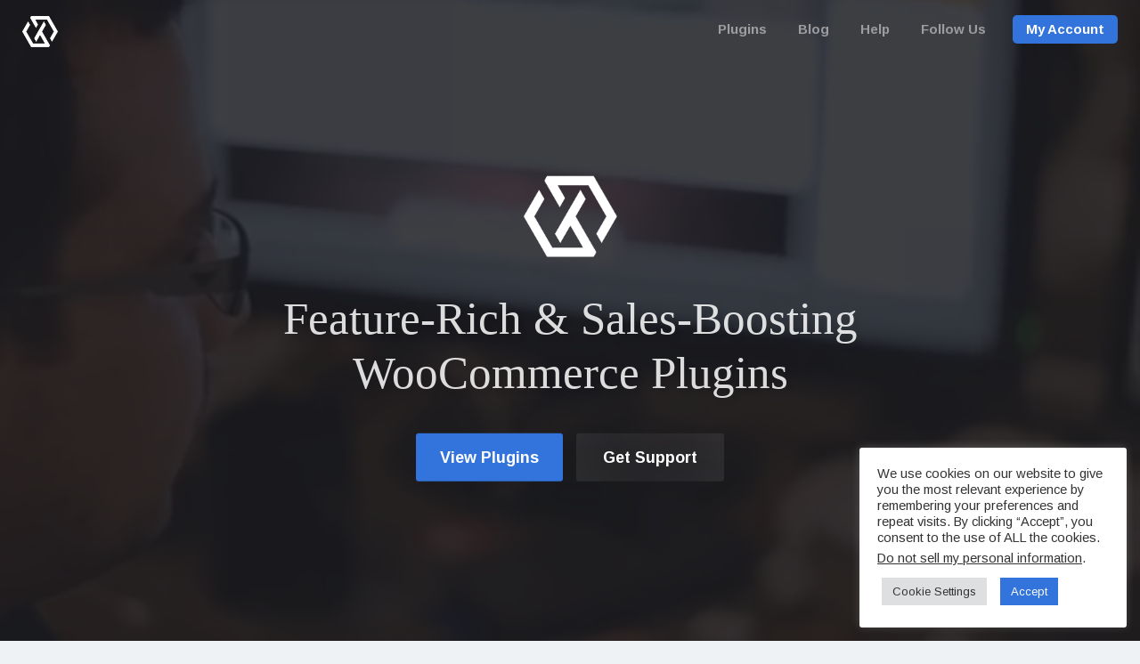

--- FILE ---
content_type: text/html; charset=UTF-8
request_url: https://xplodedthemes.com/wp-admin/admin-ajax.php
body_size: -337
content:
{"post_id":1356,"counted":true,"storage":{"name":["pvc_visits[0]"],"value":["1769093745b1356"],"expiry":[1769093745]},"type":"post"}

--- FILE ---
content_type: text/css
request_url: https://xplodedthemes.com/wp-content/uploads/hurrytimer/css/517644070363835d.css?ver=6.9
body_size: 655
content:
[class~=hurrytimer-campaign] {
  line-height: normal;
  text-align: center;
  padding: 10px 0;
}
[class~=hurrytimer-campaign] * {
  line-height: normal;
}

.hurryt-loading {
  display: none !important;
}

.hurrytimer-timer {
  display: flex;
  align-items: baseline;
  justify-content: center;
  flex-wrap: wrap;
}

.hurrytimer-timer-digit {
  font-feature-settings: "tnum";
  font-variant-numeric: tabular-nums;
}

.hurrytimer-headline {
  color: #333;
  display: block;
  margin: 5px auto;
  overflow: hidden;
}

.hurrytimer-timer-block {
  position: relative;
  display: flex;
  margin-right: 5px;
  flex-direction: column;
  align-items: center;
  justify-content: center;
  box-sizing: content-box;
  margin-bottom: 10px;
  margin-left: 5px;
}
.hurrytimer-timer-block:last-child {
  margin-right: 0;
}
.hurrytimer-timer-block:first-child {
  margin-left: 0;
}

.hurrytimer-sticky {
  margin: auto !important;
  width: 100%;
  background: #fff;
  left: 0;
  right: 0;
  z-index: 9999;
  position: fixed;
  box-shadow: 1px 1px 2px rgba(0, 0, 0, 0.05);
}
.hurrytimer-sticky.is-off {
  position: relative;
  z-index: 0;
}

.admin-bar:not(.wp-admin) .hurrytimer-sticky {
  z-index: 999999;
}

.hurrytimer-sticky-inner {
  max-width: 1200px;
  margin: auto;
  text-align: center;
  padding-left: 5px;
  padding-right: 5px;
}

.hurrytimer-button {
  display: inline-block;
  text-decoration: none;
  outline: none;
}

.hurrytimer-sticky-close {
  right: 10px;
  position: absolute;
  transform: translateY(-50%);
  top: 50%;
  background: none;
  border: none;
  padding: 0;
  margin: 0;
  width: 13px;
  height: 13px;
  cursor: pointer;
  display: flex;
}
.hurrytimer-sticky-close svg {
  fill: #333;
  width: 100%;
  height: 100%;
}
.hurrytimer-sticky-close:hover {
  opacity: 1;
  background: none;
}
.hurrytimer-campaign-347156{
    text-align: center;
    display: block;
}

.hurrytimer-campaign-347156 .hurrytimer-timer-digit,
.hurrytimer-campaign-347156 .hurrytimer-timer-sep{
    color: #0c0202;
    display: block;
    font-size: 35px;
}

.hurrytimer-campaign-347156 .hurrytimer-timer{
justify-content:center}.hurrytimer-campaign-347156 .hurrytimer-timer-label{
    font-size: 12px;
    color: #ed9436;
    text-transform: uppercase;
    display: block;
}



.hurrytimer-campaign-347156 .hurrytimer-headline{
    font-size: 25px;
    color: #ed9436;
    margin-bottom: 5px;

}

.hurrytimer-campaign-347156 .hurrytimer-button-wrap{
    margin-top: 5px;

}
.hurrytimer-campaign-347156 .hurrytimer-button{
    font-size: 15px;
    color: #fff;
    background-color: #000;
    border-radius: 3px;
    padding: 10px 15px;
}

@media(max-width:425px) {
.hurrytimer-campaign-347156 .hurrytimer-button-wrap,
.hurrytimer-campaign-347156 .hurrytimer-headline
{
    margin-left: 0;
    margin-right: 0;
}
}

.hurrytimer-campaign-331516{
    text-align: center;
    display: block;
}

.hurrytimer-campaign-331516 .hurrytimer-timer-digit,
.hurrytimer-campaign-331516 .hurrytimer-timer-sep{
    color: #383838;
    display: block;
    font-size: 20px;
}

.hurrytimer-campaign-331516 .hurrytimer-timer{
justify-content:center}.hurrytimer-campaign-331516 .hurrytimer-timer-label{
    font-size: 10px;
    color: #969696;
    text-transform: uppercase;
    display: block;
}



.hurrytimer-campaign-331516 .hurrytimer-headline{
    font-size: 17px;
    color: #dc1818;
    margin-bottom: 10px;

}

.hurrytimer-campaign-331516 .hurrytimer-button-wrap{
    margin-top: 5px;

}
.hurrytimer-campaign-331516 .hurrytimer-button{
    font-size: 15px;
    color: #fff;
    background-color: #000;
    border-radius: 3px;
    padding: 10px 15px;
}

@media(max-width:425px) {
.hurrytimer-campaign-331516 .hurrytimer-button-wrap,
.hurrytimer-campaign-331516 .hurrytimer-headline
{
    margin-left: 0;
    margin-right: 0;
}
}

.hurrytimer-campaign-307803{
    text-align: center;
    display: block;
}

.hurrytimer-campaign-307803 .hurrytimer-timer-digit,
.hurrytimer-campaign-307803 .hurrytimer-timer-sep{
    color: #383838;
    display: block;
    font-size: 20px;
}

.hurrytimer-campaign-307803 .hurrytimer-timer{
justify-content:center}.hurrytimer-campaign-307803 .hurrytimer-timer-label{
    font-size: 10px;
    color: #969696;
    text-transform: uppercase;
    display: block;
}



.hurrytimer-campaign-307803 .hurrytimer-headline{
    font-size: 15px;
    color: #dc1818;
    margin-bottom: 10px;

}

.hurrytimer-campaign-307803 .hurrytimer-button-wrap{
    margin-top: 5px;

}
.hurrytimer-campaign-307803 .hurrytimer-button{
    font-size: 15px;
    color: #fff;
    background-color: #000;
    border-radius: 3px;
    padding: 10px 15px;
}

@media(max-width:425px) {
.hurrytimer-campaign-307803 .hurrytimer-button-wrap,
.hurrytimer-campaign-307803 .hurrytimer-headline
{
    margin-left: 0;
    margin-right: 0;
}
}